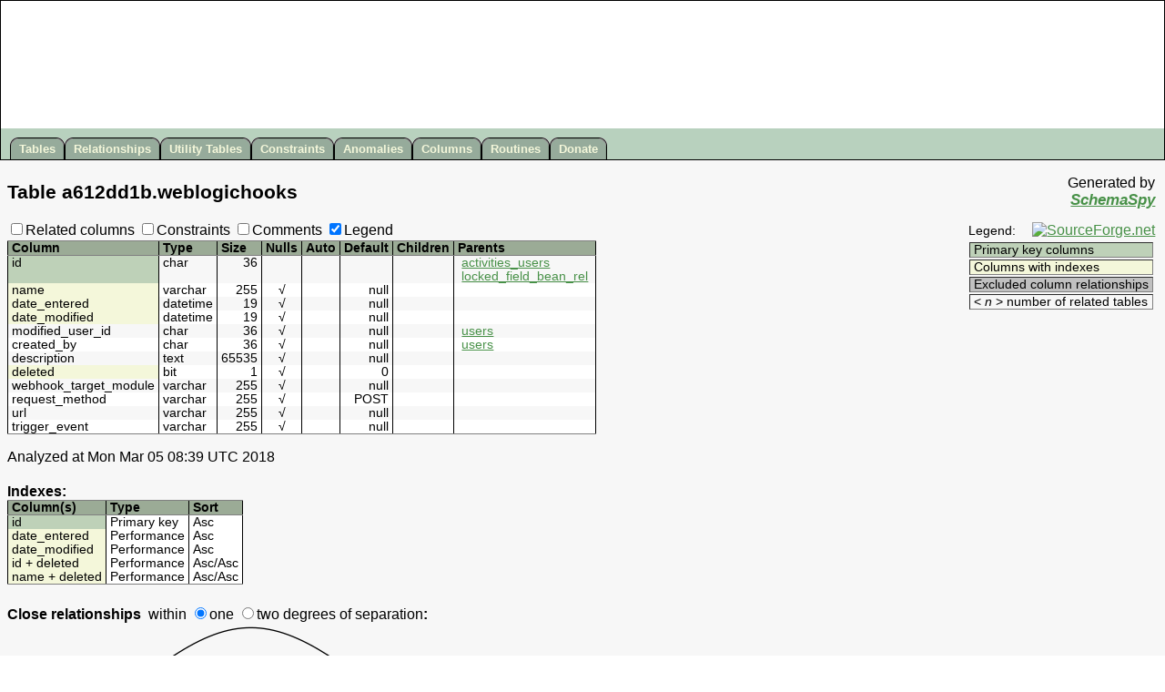

--- FILE ---
content_type: text/html
request_url: https://apidocs.sugarcrm.com/schema/7.9.4.0/ent/tables/weblogichooks.html
body_size: 5007
content:
<!DOCTYPE HTML PUBLIC '-//W3C//DTD HTML 4.01 Transitional//EN' 'http://www.w3.org/TR/html4/loose.dtd'>
<html>
<head>
  <!-- SchemaSpy rev Unknown -->
  <title>SchemaSpy - Table a612dd1b.weblogichooks</title>
  <link rel=stylesheet href='../schemaSpy.css' type='text/css'>
  <meta HTTP-EQUIV='Content-Type' CONTENT='text/html; charset=ISO-8859-1'>
  <SCRIPT LANGUAGE='JavaScript' TYPE='text/javascript' SRC='../jquery.js'></SCRIPT>
  <SCRIPT LANGUAGE='JavaScript' TYPE='text/javascript' SRC='../schemaSpy.js'></SCRIPT>
  <SCRIPT LANGUAGE='JavaScript' TYPE='text/javascript'>
    table='weblogichooks';
  </SCRIPT>
</head>
<body>
<table id='headerHolder' cellspacing='0' cellpadding='0'><tr><td>
<div id='header'>
 <ul>
  <li><a href='../index.html' title='All tables and views in the schema'>Tables</a></li>
  <li><a href='../relationships.html' title='Diagram of table relationships'>Relationships</a></li>
  <li><a href='../utilities.html' title='View of tables with neither parents nor children'>Utility&nbsp;Tables</a></li>
  <li><a href='../constraints.html' title='Useful for diagnosing error messages that just give constraint name or number'>Constraints</a></li>
  <li><a href='../anomalies.html' title="Things that might not be quite right">Anomalies</a></li>
  <li><a href='../columns.byColumn.html' title="All of the columns in the schema">Columns</a></li>
  <li><a href='../routines.html' title='Stored Procedures / Functions'>Routines</a></li>
  <li><a href='http://sourceforge.net/donate/index.php?group_id=137197' title='Please help keep SchemaSpy alive' target='_blank'>Donate</a></li>
 </ul>
</div>
</td></tr></table>
<div class='content' style='clear:both;'>
<table width='100%' border='0' cellpadding='0'>
 <tr>
  <td class='heading' valign='middle'><span class='header'>Table <span title='Database'>a612dd1b</span>.<span title='Table'>weblogichooks</span></span></td>
  <td class='heading' align='right' valign='top' title='John Currier - Creator of Cool Tools'><span class='indent'>Generated by</span><br><span class='indent'><span class='signature'><a href='http://schemaspy.sourceforge.net' target='_blank'>SchemaSpy</a></span></span></td>
 </tr>
</table>
<table width='100%' border='0'>
<tr valign='top'><td class='container' align='left' valign='top'>
<form name='options' action=''>
 <label for='showRelatedCols'><input type=checkbox id='showRelatedCols'>Related columns</label>
 <label for='showConstNames'><input type=checkbox id='showConstNames'>Constraints</label>
 <label for='showComments'><input type=checkbox id='showComments'>Comments</label>
 <label for='showLegend'><input type=checkbox checked id='showLegend'>Legend</label>
</form>
</td><td class='container' rowspan='2' align='right' valign='top'>
 <table class='legend' border='0'>
  <tr>
   <td class='dataTable' valign='bottom'>Legend:</td>
   <td class='container' align='right' valign='top'><a href='http://sourceforge.net' target='_blank'><img src='http://sourceforge.net/sflogo.php?group_id=137197&amp;type=1' alt='SourceForge.net' border='0' height='31' width='88'></a></td>
  </tr>
  <tr><td class='container' colspan='2'>
   <table class='dataTable' border='1'>
    <tbody>
    <tr><td class='primaryKey'>Primary key columns</td></tr>
    <tr><td class='indexedColumn'>Columns with indexes</td></tr>
    <tr class='impliedRelationship'><td class='detail'><span class='impliedRelationship'>Implied relationships</span></td></tr>
    <tr><td class='excludedColumn'>Excluded column relationships</td></tr>
    <tr><td class='legendDetail'>&lt; <em>n</em> &gt; number of related tables</td></tr>
    </tbody>
   </table>
  </td></tr>
 </table>
&nbsp;
</td><tr valign='top'><td class='container' align='left' valign='top'>
<a name='columns'></a>
<table id='columns' class='dataTable' border='1' rules='groups'>
<colgroup>
<colgroup>
<colgroup>
<colgroup>
<colgroup>
<colgroup>
<colgroup>
<colgroup>
<colgroup class='comment'>
<thead align='left'>
<tr>
  <th>Column</th>
  <th>Type</th>
  <th>Size</th>
  <th title='Are nulls allowed?'>Nulls</th>
  <th title='Is column automatically updated?'>Auto</th>
  <th title='Default value'>Default</th>
  <th title='Columns in tables that reference this column'>Children</th>
  <th title='Columns in tables that are referenced by this column'>Parents</th>
  <th title='Comments' class='comment'><span class='notSortedByColumn'>Comments</span></th>
</tr>
</thead>
<tbody valign='top'>
<tr class='odd'>
 <td class='primaryKey' title='Primary Key'>id</td>
 <td class='detail'>char</td>
 <td class='detail' align='right'>36</td>
 <td class='detail' align='center'></td>
 <td class='detail' align='center'></td>
 <td class='detail'></td>
 <td class='detail'></td>
 <td class='detail'>
  <table border='0' width='100%' cellspacing='0' cellpadding='0'>
   <tr class='relative odd' valign='top'>
    <td class='relatedTable detail' title="weblogichooks.id references activities_users.parent_id"><a href='activities_users.html'>activities_users</a><span class='relatedKey'>.parent_id</span>
    </td>
    <td class='constraint detail'>Defined in XML<span title='Restrict delete:
 Parent cannot be deleted if children exist'>&nbsp;R</span></td>
   </tr>
   <tr class='relative odd' valign='top'>
    <td class='relatedTable detail' title="weblogichooks.id references locked_field_bean_rel.bean_id"><a href='locked_field_bean_rel.html'>locked_field_bean_rel</a><span class='relatedKey'>.bean_id</span>
    </td>
    <td class='constraint detail'>Defined in XML<span title='Restrict delete:
 Parent cannot be deleted if children exist'>&nbsp;R</span></td>
   </tr>
  </table>
 </td>
 <td class='comment detail'></td>
</tr>
<tr class='even'>
 <td class='indexedColumn' title='Indexed'>name</td>
 <td class='detail'>varchar</td>
 <td class='detail' align='right'>255</td>
 <td class='detail' align='center' title='nullable'>&nbsp;&radic;&nbsp;</td>
 <td class='detail' align='center'></td>
 <td class='detail' align='right'>null</td>
 <td class='detail'></td>
 <td class='detail'> </td>
 <td class='comment detail'></td>
</tr>
<tr class='odd'>
 <td class='indexedColumn' title='Indexed'>date_entered</td>
 <td class='detail'>datetime</td>
 <td class='detail' align='right'>19</td>
 <td class='detail' align='center' title='nullable'>&nbsp;&radic;&nbsp;</td>
 <td class='detail' align='center'></td>
 <td class='detail' align='right'>null</td>
 <td class='detail'></td>
 <td class='detail'> </td>
 <td class='comment detail'></td>
</tr>
<tr class='even'>
 <td class='indexedColumn' title='Indexed'>date_modified</td>
 <td class='detail'>datetime</td>
 <td class='detail' align='right'>19</td>
 <td class='detail' align='center' title='nullable'>&nbsp;&radic;&nbsp;</td>
 <td class='detail' align='center'></td>
 <td class='detail' align='right'>null</td>
 <td class='detail'></td>
 <td class='detail'> </td>
 <td class='comment detail'></td>
</tr>
<tr class='odd'>
 <td class='detail'>modified_user_id</td>
 <td class='detail'>char</td>
 <td class='detail' align='right'>36</td>
 <td class='detail' align='center' title='nullable'>&nbsp;&radic;&nbsp;</td>
 <td class='detail' align='center'></td>
 <td class='detail' align='right'>null</td>
 <td class='detail'></td>
 <td class='detail'>
  <table border='0' width='100%' cellspacing='0' cellpadding='0'>
   <tr class='relative odd' valign='top'>
    <td class='relatedTable detail' title="weblogichooks.modified_user_id references users.id"><a href='users.html'>users</a><span class='relatedKey'>.id</span>
    </td>
    <td class='constraint detail'>Defined in XML<span title='Restrict delete:
 Parent cannot be deleted if children exist'>&nbsp;R</span></td>
   </tr>
  </table>
 </td>
 <td class='comment detail'></td>
</tr>
<tr class='even'>
 <td class='detail'>created_by</td>
 <td class='detail'>char</td>
 <td class='detail' align='right'>36</td>
 <td class='detail' align='center' title='nullable'>&nbsp;&radic;&nbsp;</td>
 <td class='detail' align='center'></td>
 <td class='detail' align='right'>null</td>
 <td class='detail'></td>
 <td class='detail'>
  <table border='0' width='100%' cellspacing='0' cellpadding='0'>
   <tr class='relative even' valign='top'>
    <td class='relatedTable detail' title="weblogichooks.created_by references users.id"><a href='users.html'>users</a><span class='relatedKey'>.id</span>
    </td>
    <td class='constraint detail'>Defined in XML<span title='Restrict delete:
 Parent cannot be deleted if children exist'>&nbsp;R</span></td>
   </tr>
  </table>
 </td>
 <td class='comment detail'></td>
</tr>
<tr class='odd'>
 <td class='detail'>description</td>
 <td class='detail'>text</td>
 <td class='detail' align='right'>65535</td>
 <td class='detail' align='center' title='nullable'>&nbsp;&radic;&nbsp;</td>
 <td class='detail' align='center'></td>
 <td class='detail' align='right'>null</td>
 <td class='detail'></td>
 <td class='detail'> </td>
 <td class='comment detail'></td>
</tr>
<tr class='even'>
 <td class='indexedColumn' title='Indexed'>deleted</td>
 <td class='detail'>bit</td>
 <td class='detail' align='right'>1</td>
 <td class='detail' align='center' title='nullable'>&nbsp;&radic;&nbsp;</td>
 <td class='detail' align='center'></td>
 <td class='detail' align='right'>0</td>
 <td class='detail'></td>
 <td class='detail'> </td>
 <td class='comment detail'></td>
</tr>
<tr class='odd'>
 <td class='detail'>webhook_target_module</td>
 <td class='detail'>varchar</td>
 <td class='detail' align='right'>255</td>
 <td class='detail' align='center' title='nullable'>&nbsp;&radic;&nbsp;</td>
 <td class='detail' align='center'></td>
 <td class='detail' align='right'>null</td>
 <td class='detail'></td>
 <td class='detail'> </td>
 <td class='comment detail'></td>
</tr>
<tr class='even'>
 <td class='detail'>request_method</td>
 <td class='detail'>varchar</td>
 <td class='detail' align='right'>255</td>
 <td class='detail' align='center' title='nullable'>&nbsp;&radic;&nbsp;</td>
 <td class='detail' align='center'></td>
 <td class='detail' align='right'>POST</td>
 <td class='detail'></td>
 <td class='detail'> </td>
 <td class='comment detail'></td>
</tr>
<tr class='odd'>
 <td class='detail'>url</td>
 <td class='detail'>varchar</td>
 <td class='detail' align='right'>255</td>
 <td class='detail' align='center' title='nullable'>&nbsp;&radic;&nbsp;</td>
 <td class='detail' align='center'></td>
 <td class='detail' align='right'>null</td>
 <td class='detail'></td>
 <td class='detail'> </td>
 <td class='comment detail'></td>
</tr>
<tr class='even'>
 <td class='detail'>trigger_event</td>
 <td class='detail'>varchar</td>
 <td class='detail' align='right'>255</td>
 <td class='detail' align='center' title='nullable'>&nbsp;&radic;&nbsp;</td>
 <td class='detail' align='center'></td>
 <td class='detail' align='right'>null</td>
 <td class='detail'></td>
 <td class='detail'> </td>
 <td class='comment detail'></td>
</tr>
</tbody>
</table>
<p title='12 columns'>Analyzed at Mon Mar 05 08:39 UTC 2018<p/>
</td></tr></table>
<div class='indent'>
<b>Indexes:</b>
<table class='dataTable' border='1' rules='groups'><colgroup><colgroup><colgroup><colgroup>
<thead>
 <tr>
  <th>Column(s)</th>
  <th>Type</th>
  <th>Sort</th>
  <th class='constraint' style='text-align:left;'>Constraint Name</th>
 </tr>
</thead>
<tbody>
 <tr>
  <td class='primaryKey'>id</td>
  <td class='detail'>Primary key</td>
  <td class='detail' style='text-align:left;'><span title='Ascending'>Asc</span></td>
  <td class='constraint' style='text-align:left;'>PRIMARY</td>
 </tr>
 <tr>
  <td class='indexedColumn'>date_entered</td>
  <td class='detail'>Performance</td>
  <td class='detail' style='text-align:left;'><span title='Ascending'>Asc</span></td>
  <td class='constraint' style='text-align:left;'>idx_weblogichooks_date_entered</td>
 </tr>
 <tr>
  <td class='indexedColumn'>date_modified</td>
  <td class='detail'>Performance</td>
  <td class='detail' style='text-align:left;'><span title='Ascending'>Asc</span></td>
  <td class='constraint' style='text-align:left;'>idx_weblogichooks_date_modfied</td>
 </tr>
 <tr>
  <td class='indexedColumn'>id + deleted</td>
  <td class='detail'>Performance</td>
  <td class='detail' style='text-align:left;'><span title='Ascending'>Asc</span>/<span title='Ascending'>Asc</span></td>
  <td class='constraint' style='text-align:left;'>idx_weblogichooks_id_del</td>
 </tr>
 <tr>
  <td class='indexedColumn'>name + deleted</td>
  <td class='detail'>Performance</td>
  <td class='detail' style='text-align:left;'><span title='Ascending'>Asc</span>/<span title='Ascending'>Asc</span></td>
  <td class='constraint' style='text-align:left;'>idx_weblogichooks_name_del</td>
 </tr>
</tbody>
</table>
</div>
<table width='100%' border='0'><tr><td class='container'>
<br><form action='get'><b>Close relationships</b><span class='degrees' id='degrees' title='Detail diminishes with increased separation from weblogichooks'>
&nbsp;within <label for='oneDegree'><input type='radio' name='degrees' id='oneDegree' checked>one</label>  <label for='twoDegrees'><input type='radio' name='degrees' id='twoDegrees'>two degrees</label> of separation</span><b>:</b></form>
<map id="oneDegreeRelationshipsDiagram" name="oneDegreeRelationshipsDiagram">
<area shape="rect" id="node1" href="users.html" title="users" alt="" coords="197,256,339,676">
<area shape="rect" id="node2" href="activities_users.html" title="activities_users" alt="" coords="6,48,138,219">
<area shape="rect" id="node3" href="weblogichooks.html" title="weblogichooks" alt="" coords="397,114,683,449">
<area shape="rect" id="node4" href="locked_field_bean_rel.html" title="locked_field_bean_rel" alt="" coords="183,45,353,238">
</map>
  <a name='diagram'><img id='oneDegreeImg' src='../diagrams/weblogichooks.1degree.png' usemap='#oneDegreeRelationshipsDiagram' class='diagram' border='0' alt='' align='left'></a>
<map id="twoDegreesRelationshipsDiagram" name="twoDegreesRelationshipsDiagram">
<area shape="rect" id="node1" href="accounts.html" title="accounts" alt="" coords="1544,2599,1664,2679">
<area shape="rect" id="node2" href="users.html" title="users" alt="" coords="1276,6807,1417,7227">
<area shape="rect" id="node3" href="campaigns.html" title="campaigns" alt="" coords="413,4881,537,4961">
<area shape="rect" id="node4" href="activities_users.html" title="activities_users" alt="" coords="25,8896,157,9067">
<area shape="rect" id="node5" href="email_addr_bean_rel.html" title="email_addr_bean_rel" alt="" coords="391,5997,558,6077">
<area shape="rect" id="node6" href="emails_beans.html" title="emails_beans" alt="" coords="411,2320,538,2400">
<area shape="rect" id="node7" href="locked_field_bean_rel.html" title="locked_field_bean_rel" alt="" coords="5,7155,176,7349">
<area shape="rect" id="node8" href="prospect_lists_prospects.html" title="prospect_lists_prospects" alt="" coords="379,5436,570,5516">
<area shape="rect" id="node9" href="teams.html" title="teams" alt="" coords="224,3797,331,3877">
<area shape="rect" id="node10" href="team_sets.html" title="team_sets" alt="" coords="220,2108,335,2188">
<area shape="rect" id="node11" href="team_sets_teams.html" title="team_sets_teams" alt="" coords="17,1335,164,1415">
<area shape="rect" id="node12" href="acl_role_sets.html" title="acl_role_sets" alt="" coords="1105,7139,1223,7219">
<area shape="rect" id="node105" href="acl_roles_users.html" title="acl_roles_users" alt="" coords="1097,7005,1231,7085">
<area shape="rect" id="node16" href="calls_users.html" title="calls_users" alt="" coords="1111,3652,1217,3732">
<area shape="rect" id="node29" href="campaign_log.html" title="campaign_log" alt="" coords="1103,4975,1225,5055">
<area shape="rect" id="node54" href="meetings_users.html" title="meetings_users" alt="" coords="1097,7639,1231,7719">
<area shape="rect" id="node31" href="project_resources.html" title="project_resources" alt="" coords="401,5720,548,5800">
<area shape="rect" id="node106" href="roles_users.html" title="roles_users" alt="" coords="1110,6908,1218,6988">
<area shape="rect" id="node103" href="team_memberships.html" title="team_memberships" alt="" coords="11,4305,170,4385">
<area shape="rect" id="node13" href="activities.html" title="activities" alt="" coords="1553,11625,1655,11705">
<area shape="rect" id="node14" href="bugs.html" title="bugs" alt="" coords="1551,1709,1657,1789">
<area shape="rect" id="node15" href="calls.html" title="calls" alt="" coords="2365,2796,2472,2876">
<area shape="rect" id="node17" href="cases.html" title="cases" alt="" coords="1817,2767,1924,2847">
<area shape="rect" id="node18" href="contacts.html" title="contacts" alt="" coords="619,5868,738,5948">
<area shape="rect" id="node19" href="kbcontents.html" title="kbcontents" alt="" coords="2021,6348,2137,6428">
<area shape="rect" id="node20" href="leads.html" title="leads" alt="" coords="787,5000,893,5080">
<area shape="rect" id="node21" href="opportunities.html" title="opportunities" alt="" coords="615,2725,743,2805">
<area shape="rect" id="node22" href="products.html" title="products" alt="" coords="2207,4657,2318,4737">
<area shape="rect" id="node23" href="project.html" title="project" alt="" coords="1551,1612,1657,1692">
<area shape="rect" id="node24" href="project_task.html" title="project_task" alt="" coords="1815,1528,1926,1608">
<area shape="rect" id="node25" href="prospects.html" title="prospects" alt="" coords="938,5623,1051,5703">
<area shape="rect" id="node26" href="quotes.html" title="quotes" alt="" coords="1817,5891,1924,5971">
<area shape="rect" id="node27" href="revenue_line_items.html" title="revenue_line_items" alt="" coords="1999,5100,2158,5180">
<area shape="rect" id="node28" href="tasks.html" title="tasks" alt="" coords="2209,4791,2316,4871">
<area shape="rect" id="node50" href="kbarticles.html" title="kbarticles" alt="" coords="1818,6452,1923,6532">
<area shape="rect" id="node51" href="kbdocuments.html" title="kbdocuments" alt="" coords="1545,4152,1663,4232">
<area shape="rect" id="node43" href="product_categories.html" title="product_categories" alt="" coords="1527,5248,1681,5328">
<area shape="rect" id="node44" href="product_templates.html" title="product_templates" alt="" coords="1795,5281,1946,5361">
<area shape="rect" id="node93" href="product_types.html" title="product_types" alt="" coords="1543,4797,1665,4877">
<area shape="rect" id="node96" href="taxrates.html" title="taxrates" alt="" coords="1553,10603,1655,10683">
<area shape="rect" id="node30" href="categories.html" title="categories" alt="" coords="1553,9824,1655,9904">
<area shape="rect" id="node32" href="contracts.html" title="contracts" alt="" coords="1815,2633,1927,2713">
<area shape="rect" id="node33" href="dashboards.html" title="dashboards" alt="" coords="1550,10213,1658,10293">
<area shape="rect" id="node34" href="document_revisions.html" title="document_revisions" alt="" coords="1791,3763,1950,3843">
<area shape="rect" id="node35" href="documents.html" title="documents" alt="" coords="1546,3763,1662,3843">
<area shape="rect" id="node36" href="eapm.html" title="eapm" alt="" coords="1561,9727,1647,9807">
<area shape="rect" id="node37" href="email_templates.html" title="email_templates" alt="" coords="1535,2948,1673,3028">
<area shape="rect" id="node38" href="emails.html" title="emails" alt="" coords="2025,2047,2132,2127">
<area shape="rect" id="node39" href="embedded_files.html" title="embedded_files" alt="" coords="1537,10116,1671,10196">
<area shape="rect" id="node40" href="filters.html" title="filters" alt="" coords="1561,3860,1647,3940">
<area shape="rect" id="node41" href="forecast_manager_worksheets.html" title="forecast_manager_worksheets" alt="" coords="1489,3957,1719,4037">
<area shape="rect" id="node42" href="forecast_worksheets.html" title="forecast_worksheets" alt="" coords="1995,4931,2162,5011">
<area shape="rect" id="node45" href="forecasts.html" title="forecasts" alt="" coords="1555,5705,1653,5785">
<area shape="rect" id="node46" href="holidays.html" title="holidays" alt="" coords="1823,4797,1918,4877">
<area shape="rect" id="node47" href="inbound_email.html" title="inbound_email" alt="" coords="1541,1071,1667,1151">
<area shape="rect" id="node48" href="job_queue.html" title="job_queue" alt="" coords="1817,10664,1924,10744">
<area shape="rect" id="node49" href="schedulers.html" title="schedulers" alt="" coords="1550,10916,1658,10996">
<area shape="rect" id="node52" href="kbcontent_templates.html" title="kbcontent_templates" alt="" coords="1521,3471,1687,3551">
<area shape="rect" id="node53" href="meetings.html" title="meetings" alt="" coords="2363,4725,2475,4805">
<area shape="rect" id="node55" href="notes.html" title="notes" alt="" coords="2519,4692,2614,4772">
<area shape="rect" id="node56" href="notifications.html" title="notifications" alt="" coords="1550,10019,1658,10099">
<area shape="rect" id="node57" href="oauth_consumer.html" title="oauth_consumer" alt="" coords="1535,9629,1673,9709">
<area shape="rect" id="node58" href="oauth_tokens.html" title="oauth_tokens" alt="" coords="1811,9629,1930,9709">
<area shape="rect" id="node59" href="pdfmanager.html" title="pdfmanager" alt="" coords="1549,4055,1659,4135">
<area shape="rect" id="node60" href="pmse_bpm_activity_definition.html" title="pmse_bpm_activity_definition" alt="" coords="1495,9045,1713,9125">
<area shape="rect" id="node61" href="pmse_bpm_activity_step.html" title="pmse_bpm_activity_step" alt="" coords="1509,9143,1699,9223">
<area shape="rect" id="node62" href="pmse_bpm_activity_user.html" title="pmse_bpm_activity_user" alt="" coords="1509,9240,1699,9320">
<area shape="rect" id="node63" href="pmse_bpm_config.html" title="pmse_bpm_config" alt="" coords="1529,6612,1679,6692">
<area shape="rect" id="node64" href="pmse_bpm_dynamic_forms.html" title="pmse_bpm_dynamic_forms" alt="" coords="1499,6709,1709,6789">
<area shape="rect" id="node65" href="pmse_bpm_event_definition.html" title="pmse_bpm_event_definition" alt="" coords="1499,6807,1709,6887">
<area shape="rect" id="node66" href="pmse_bpm_flow.html" title="pmse_bpm_flow" alt="" coords="1535,6904,1673,6984">
<area shape="rect" id="node67" href="pmse_bpm_form_action.html" title="pmse_bpm_form_action" alt="" coords="1511,7001,1697,7081">
<area shape="rect" id="node68" href="pmse_bpm_gateway_definition.html" title="pmse_bpm_gateway_definition" alt="" coords="1489,7099,1719,7179">
<area shape="rect" id="node69" href="pmse_bpm_group.html" title="pmse_bpm_group" alt="" coords="1529,7196,1679,7276">
<area shape="rect" id="node70" href="pmse_bpm_group_user.html" title="pmse_bpm_group_user" alt="" coords="1511,7293,1697,7373">
<area shape="rect" id="node71" href="pmse_bpm_notes.html" title="pmse_bpm_notes" alt="" coords="1531,7391,1677,7471">
<area shape="rect" id="node72" href="pmse_bpm_process_definition.html" title="pmse_bpm_process_definition" alt="" coords="1491,9435,1717,9515">
<area shape="rect" id="node73" href="pmse_bpm_related_dependency.html" title="pmse_bpm_related_dependency" alt="" coords="1483,7488,1725,7568">
<area shape="rect" id="node74" href="pmse_bpm_thread.html" title="pmse_bpm_thread" alt="" coords="1527,7585,1681,7665">
<area shape="rect" id="node75" href="pmse_bpmn_activity.html" title="pmse_bpmn_activity" alt="" coords="1523,7683,1685,7763">
<area shape="rect" id="node76" href="pmse_bpmn_artifact.html" title="pmse_bpmn_artifact" alt="" coords="1523,7780,1685,7860">
<area shape="rect" id="node77" href="pmse_bpmn_bound.html" title="pmse_bpmn_bound" alt="" coords="1525,7877,1683,7957">
<area shape="rect" id="node78" href="pmse_bpmn_data.html" title="pmse_bpmn_data" alt="" coords="1531,7975,1677,8055">
<area shape="rect" id="node79" href="pmse_bpmn_diagram.html" title="pmse_bpmn_diagram" alt="" coords="1519,8072,1689,8152">
<area shape="rect" id="node80" href="pmse_bpmn_documentation.html" title="pmse_bpmn_documentation" alt="" coords="1497,8169,1711,8249">
<area shape="rect" id="node81" href="pmse_bpmn_event.html" title="pmse_bpmn_event" alt="" coords="1527,8267,1681,8347">
<area shape="rect" id="node82" href="pmse_bpmn_extension.html" title="pmse_bpmn_extension" alt="" coords="1513,8364,1695,8444">
<area shape="rect" id="node83" href="pmse_bpmn_flow.html" title="pmse_bpmn_flow" alt="" coords="1531,8461,1677,8541">
<area shape="rect" id="node84" href="pmse_bpmn_gateway.html" title="pmse_bpmn_gateway" alt="" coords="1517,8559,1691,8639">
<area shape="rect" id="node85" href="pmse_bpmn_lane.html" title="pmse_bpmn_lane" alt="" coords="1531,8656,1677,8736">
<area shape="rect" id="node86" href="pmse_bpmn_laneset.html" title="pmse_bpmn_laneset" alt="" coords="1521,8753,1687,8833">
<area shape="rect" id="node87" href="pmse_bpmn_participant.html" title="pmse_bpmn_participant" alt="" coords="1511,8851,1697,8931">
<area shape="rect" id="node88" href="pmse_bpmn_process.html" title="pmse_bpmn_process" alt="" coords="1519,8948,1689,9028">
<area shape="rect" id="node89" href="pmse_business_rules.html" title="pmse_business_rules" alt="" coords="1519,3081,1689,3161">
<area shape="rect" id="node90" href="pmse_emails_templates.html" title="pmse_emails_templates" alt="" coords="1511,3276,1697,3356">
<area shape="rect" id="node91" href="pmse_inbox.html" title="pmse_inbox" alt="" coords="1549,3665,1659,3745">
<area shape="rect" id="node92" href="pmse_project.html" title="pmse_project" alt="" coords="1545,3373,1663,3453">
<area shape="rect" id="node94" href="prospect_lists.html" title="prospect_lists" alt="" coords="1542,3179,1666,3259">
<area shape="rect" id="node95" href="quotas.html" title="quotas" alt="" coords="1561,9337,1647,9417">
<area shape="rect" id="node97" href="saved_reports.html" title="saved_reports" alt="" coords="1543,3568,1665,3648">
<area shape="rect" id="node98" href="saved_search.html" title="saved_search" alt="" coords="1543,973,1665,1053">
<area shape="rect" id="node99" href="styleguide.html" title="styleguide" alt="" coords="1553,10505,1655,10585">
<area shape="rect" id="node100" href="subscriptions.html" title="subscriptions" alt="" coords="1547,10408,1661,10488">
<area shape="rect" id="node101" href="sugarfavorites.html" title="sugarfavorites" alt="" coords="1543,10311,1665,10391">
<area shape="rect" id="node102" href="tags.html" title="tags" alt="" coords="1561,9532,1647,9612">
<area shape="rect" id="node104" href="tracker.html" title="tracker" alt="" coords="1559,5803,1649,5883">
<area shape="rect" id="node107" href="users_signatures.html" title="users_signatures" alt="" coords="1533,9921,1675,10001">
<area shape="rect" id="node108" href="weblogichooks.html" title="weblogichooks" alt="" coords="1461,4895,1747,5230">
</map>

  <a name='diagram'><img id='twoDegreesImg' src='../diagrams/weblogichooks.2degrees.png' usemap='#twoDegreesRelationshipsDiagram' class='diagram' border='0' alt='' align='left'></a>
</td></tr></table>
</div>
</body>
</html>
